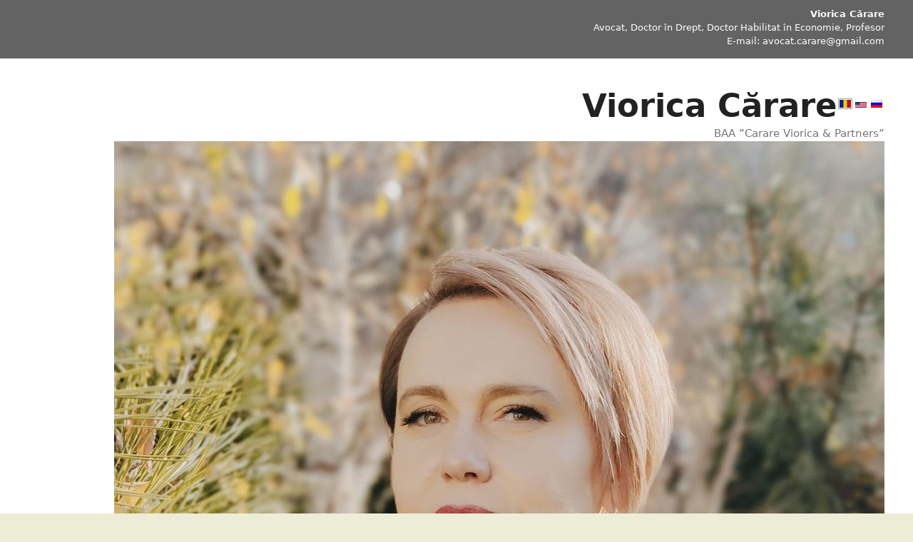

--- FILE ---
content_type: text/html; charset=UTF-8
request_url: https://www.vioricacarare.md/ro_RO/2017/10/
body_size: 12753
content:
<!DOCTYPE html>
<html lang="ro-RO"
	prefix="og: http://ogp.me/ns#">
<head>
	<meta charset="UTF-8">
	<title>octombrie 2017 &#8211; Viorica Cărare</title>
<meta name='robots' content='max-image-preview:large' />
<meta name="viewport" content="width=device-width, initial-scale=1"><link rel="alternate" type="application/rss+xml" title="Viorica Cărare &raquo; Flux" href="https://www.vioricacarare.md/ro_RO/feed/" />
<link rel="alternate" type="application/rss+xml" title="Viorica Cărare &raquo; Flux comentarii" href="https://www.vioricacarare.md/ro_RO/comments/feed/" />
<script>
window._wpemojiSettings = {"baseUrl":"https:\/\/s.w.org\/images\/core\/emoji\/14.0.0\/72x72\/","ext":".png","svgUrl":"https:\/\/s.w.org\/images\/core\/emoji\/14.0.0\/svg\/","svgExt":".svg","source":{"concatemoji":"https:\/\/www.vioricacarare.md\/wp-includes\/js\/wp-emoji-release.min.js?ver=6.2.8"}};
/*! This file is auto-generated */
!function(e,a,t){var n,r,o,i=a.createElement("canvas"),p=i.getContext&&i.getContext("2d");function s(e,t){p.clearRect(0,0,i.width,i.height),p.fillText(e,0,0);e=i.toDataURL();return p.clearRect(0,0,i.width,i.height),p.fillText(t,0,0),e===i.toDataURL()}function c(e){var t=a.createElement("script");t.src=e,t.defer=t.type="text/javascript",a.getElementsByTagName("head")[0].appendChild(t)}for(o=Array("flag","emoji"),t.supports={everything:!0,everythingExceptFlag:!0},r=0;r<o.length;r++)t.supports[o[r]]=function(e){if(p&&p.fillText)switch(p.textBaseline="top",p.font="600 32px Arial",e){case"flag":return s("\ud83c\udff3\ufe0f\u200d\u26a7\ufe0f","\ud83c\udff3\ufe0f\u200b\u26a7\ufe0f")?!1:!s("\ud83c\uddfa\ud83c\uddf3","\ud83c\uddfa\u200b\ud83c\uddf3")&&!s("\ud83c\udff4\udb40\udc67\udb40\udc62\udb40\udc65\udb40\udc6e\udb40\udc67\udb40\udc7f","\ud83c\udff4\u200b\udb40\udc67\u200b\udb40\udc62\u200b\udb40\udc65\u200b\udb40\udc6e\u200b\udb40\udc67\u200b\udb40\udc7f");case"emoji":return!s("\ud83e\udef1\ud83c\udffb\u200d\ud83e\udef2\ud83c\udfff","\ud83e\udef1\ud83c\udffb\u200b\ud83e\udef2\ud83c\udfff")}return!1}(o[r]),t.supports.everything=t.supports.everything&&t.supports[o[r]],"flag"!==o[r]&&(t.supports.everythingExceptFlag=t.supports.everythingExceptFlag&&t.supports[o[r]]);t.supports.everythingExceptFlag=t.supports.everythingExceptFlag&&!t.supports.flag,t.DOMReady=!1,t.readyCallback=function(){t.DOMReady=!0},t.supports.everything||(n=function(){t.readyCallback()},a.addEventListener?(a.addEventListener("DOMContentLoaded",n,!1),e.addEventListener("load",n,!1)):(e.attachEvent("onload",n),a.attachEvent("onreadystatechange",function(){"complete"===a.readyState&&t.readyCallback()})),(e=t.source||{}).concatemoji?c(e.concatemoji):e.wpemoji&&e.twemoji&&(c(e.twemoji),c(e.wpemoji)))}(window,document,window._wpemojiSettings);
</script>
<style>
img.wp-smiley,
img.emoji {
	display: inline !important;
	border: none !important;
	box-shadow: none !important;
	height: 1em !important;
	width: 1em !important;
	margin: 0 0.07em !important;
	vertical-align: -0.1em !important;
	background: none !important;
	padding: 0 !important;
}
</style>
	<link rel='stylesheet' id='wp-block-library-css' href='https://www.vioricacarare.md/wp-includes/css/dist/block-library/style.min.css?ver=6.2.8' media='all' />
<link rel='stylesheet' id='classic-theme-styles-css' href='https://www.vioricacarare.md/wp-includes/css/classic-themes.min.css?ver=6.2.8' media='all' />
<style id='global-styles-inline-css'>
body{--wp--preset--color--black: #000000;--wp--preset--color--cyan-bluish-gray: #abb8c3;--wp--preset--color--white: #ffffff;--wp--preset--color--pale-pink: #f78da7;--wp--preset--color--vivid-red: #cf2e2e;--wp--preset--color--luminous-vivid-orange: #ff6900;--wp--preset--color--luminous-vivid-amber: #fcb900;--wp--preset--color--light-green-cyan: #7bdcb5;--wp--preset--color--vivid-green-cyan: #00d084;--wp--preset--color--pale-cyan-blue: #8ed1fc;--wp--preset--color--vivid-cyan-blue: #0693e3;--wp--preset--color--vivid-purple: #9b51e0;--wp--preset--color--contrast: var(--contrast);--wp--preset--color--contrast-2: var(--contrast-2);--wp--preset--color--contrast-3: var(--contrast-3);--wp--preset--color--base: var(--base);--wp--preset--color--base-2: var(--base-2);--wp--preset--color--base-3: var(--base-3);--wp--preset--color--accent: var(--accent);--wp--preset--gradient--vivid-cyan-blue-to-vivid-purple: linear-gradient(135deg,rgba(6,147,227,1) 0%,rgb(155,81,224) 100%);--wp--preset--gradient--light-green-cyan-to-vivid-green-cyan: linear-gradient(135deg,rgb(122,220,180) 0%,rgb(0,208,130) 100%);--wp--preset--gradient--luminous-vivid-amber-to-luminous-vivid-orange: linear-gradient(135deg,rgba(252,185,0,1) 0%,rgba(255,105,0,1) 100%);--wp--preset--gradient--luminous-vivid-orange-to-vivid-red: linear-gradient(135deg,rgba(255,105,0,1) 0%,rgb(207,46,46) 100%);--wp--preset--gradient--very-light-gray-to-cyan-bluish-gray: linear-gradient(135deg,rgb(238,238,238) 0%,rgb(169,184,195) 100%);--wp--preset--gradient--cool-to-warm-spectrum: linear-gradient(135deg,rgb(74,234,220) 0%,rgb(151,120,209) 20%,rgb(207,42,186) 40%,rgb(238,44,130) 60%,rgb(251,105,98) 80%,rgb(254,248,76) 100%);--wp--preset--gradient--blush-light-purple: linear-gradient(135deg,rgb(255,206,236) 0%,rgb(152,150,240) 100%);--wp--preset--gradient--blush-bordeaux: linear-gradient(135deg,rgb(254,205,165) 0%,rgb(254,45,45) 50%,rgb(107,0,62) 100%);--wp--preset--gradient--luminous-dusk: linear-gradient(135deg,rgb(255,203,112) 0%,rgb(199,81,192) 50%,rgb(65,88,208) 100%);--wp--preset--gradient--pale-ocean: linear-gradient(135deg,rgb(255,245,203) 0%,rgb(182,227,212) 50%,rgb(51,167,181) 100%);--wp--preset--gradient--electric-grass: linear-gradient(135deg,rgb(202,248,128) 0%,rgb(113,206,126) 100%);--wp--preset--gradient--midnight: linear-gradient(135deg,rgb(2,3,129) 0%,rgb(40,116,252) 100%);--wp--preset--duotone--dark-grayscale: url('#wp-duotone-dark-grayscale');--wp--preset--duotone--grayscale: url('#wp-duotone-grayscale');--wp--preset--duotone--purple-yellow: url('#wp-duotone-purple-yellow');--wp--preset--duotone--blue-red: url('#wp-duotone-blue-red');--wp--preset--duotone--midnight: url('#wp-duotone-midnight');--wp--preset--duotone--magenta-yellow: url('#wp-duotone-magenta-yellow');--wp--preset--duotone--purple-green: url('#wp-duotone-purple-green');--wp--preset--duotone--blue-orange: url('#wp-duotone-blue-orange');--wp--preset--font-size--small: 13px;--wp--preset--font-size--medium: 20px;--wp--preset--font-size--large: 36px;--wp--preset--font-size--x-large: 42px;--wp--preset--spacing--20: 0.44rem;--wp--preset--spacing--30: 0.67rem;--wp--preset--spacing--40: 1rem;--wp--preset--spacing--50: 1.5rem;--wp--preset--spacing--60: 2.25rem;--wp--preset--spacing--70: 3.38rem;--wp--preset--spacing--80: 5.06rem;--wp--preset--shadow--natural: 6px 6px 9px rgba(0, 0, 0, 0.2);--wp--preset--shadow--deep: 12px 12px 50px rgba(0, 0, 0, 0.4);--wp--preset--shadow--sharp: 6px 6px 0px rgba(0, 0, 0, 0.2);--wp--preset--shadow--outlined: 6px 6px 0px -3px rgba(255, 255, 255, 1), 6px 6px rgba(0, 0, 0, 1);--wp--preset--shadow--crisp: 6px 6px 0px rgba(0, 0, 0, 1);}:where(.is-layout-flex){gap: 0.5em;}body .is-layout-flow > .alignleft{float: left;margin-inline-start: 0;margin-inline-end: 2em;}body .is-layout-flow > .alignright{float: right;margin-inline-start: 2em;margin-inline-end: 0;}body .is-layout-flow > .aligncenter{margin-left: auto !important;margin-right: auto !important;}body .is-layout-constrained > .alignleft{float: left;margin-inline-start: 0;margin-inline-end: 2em;}body .is-layout-constrained > .alignright{float: right;margin-inline-start: 2em;margin-inline-end: 0;}body .is-layout-constrained > .aligncenter{margin-left: auto !important;margin-right: auto !important;}body .is-layout-constrained > :where(:not(.alignleft):not(.alignright):not(.alignfull)){max-width: var(--wp--style--global--content-size);margin-left: auto !important;margin-right: auto !important;}body .is-layout-constrained > .alignwide{max-width: var(--wp--style--global--wide-size);}body .is-layout-flex{display: flex;}body .is-layout-flex{flex-wrap: wrap;align-items: center;}body .is-layout-flex > *{margin: 0;}:where(.wp-block-columns.is-layout-flex){gap: 2em;}.has-black-color{color: var(--wp--preset--color--black) !important;}.has-cyan-bluish-gray-color{color: var(--wp--preset--color--cyan-bluish-gray) !important;}.has-white-color{color: var(--wp--preset--color--white) !important;}.has-pale-pink-color{color: var(--wp--preset--color--pale-pink) !important;}.has-vivid-red-color{color: var(--wp--preset--color--vivid-red) !important;}.has-luminous-vivid-orange-color{color: var(--wp--preset--color--luminous-vivid-orange) !important;}.has-luminous-vivid-amber-color{color: var(--wp--preset--color--luminous-vivid-amber) !important;}.has-light-green-cyan-color{color: var(--wp--preset--color--light-green-cyan) !important;}.has-vivid-green-cyan-color{color: var(--wp--preset--color--vivid-green-cyan) !important;}.has-pale-cyan-blue-color{color: var(--wp--preset--color--pale-cyan-blue) !important;}.has-vivid-cyan-blue-color{color: var(--wp--preset--color--vivid-cyan-blue) !important;}.has-vivid-purple-color{color: var(--wp--preset--color--vivid-purple) !important;}.has-black-background-color{background-color: var(--wp--preset--color--black) !important;}.has-cyan-bluish-gray-background-color{background-color: var(--wp--preset--color--cyan-bluish-gray) !important;}.has-white-background-color{background-color: var(--wp--preset--color--white) !important;}.has-pale-pink-background-color{background-color: var(--wp--preset--color--pale-pink) !important;}.has-vivid-red-background-color{background-color: var(--wp--preset--color--vivid-red) !important;}.has-luminous-vivid-orange-background-color{background-color: var(--wp--preset--color--luminous-vivid-orange) !important;}.has-luminous-vivid-amber-background-color{background-color: var(--wp--preset--color--luminous-vivid-amber) !important;}.has-light-green-cyan-background-color{background-color: var(--wp--preset--color--light-green-cyan) !important;}.has-vivid-green-cyan-background-color{background-color: var(--wp--preset--color--vivid-green-cyan) !important;}.has-pale-cyan-blue-background-color{background-color: var(--wp--preset--color--pale-cyan-blue) !important;}.has-vivid-cyan-blue-background-color{background-color: var(--wp--preset--color--vivid-cyan-blue) !important;}.has-vivid-purple-background-color{background-color: var(--wp--preset--color--vivid-purple) !important;}.has-black-border-color{border-color: var(--wp--preset--color--black) !important;}.has-cyan-bluish-gray-border-color{border-color: var(--wp--preset--color--cyan-bluish-gray) !important;}.has-white-border-color{border-color: var(--wp--preset--color--white) !important;}.has-pale-pink-border-color{border-color: var(--wp--preset--color--pale-pink) !important;}.has-vivid-red-border-color{border-color: var(--wp--preset--color--vivid-red) !important;}.has-luminous-vivid-orange-border-color{border-color: var(--wp--preset--color--luminous-vivid-orange) !important;}.has-luminous-vivid-amber-border-color{border-color: var(--wp--preset--color--luminous-vivid-amber) !important;}.has-light-green-cyan-border-color{border-color: var(--wp--preset--color--light-green-cyan) !important;}.has-vivid-green-cyan-border-color{border-color: var(--wp--preset--color--vivid-green-cyan) !important;}.has-pale-cyan-blue-border-color{border-color: var(--wp--preset--color--pale-cyan-blue) !important;}.has-vivid-cyan-blue-border-color{border-color: var(--wp--preset--color--vivid-cyan-blue) !important;}.has-vivid-purple-border-color{border-color: var(--wp--preset--color--vivid-purple) !important;}.has-vivid-cyan-blue-to-vivid-purple-gradient-background{background: var(--wp--preset--gradient--vivid-cyan-blue-to-vivid-purple) !important;}.has-light-green-cyan-to-vivid-green-cyan-gradient-background{background: var(--wp--preset--gradient--light-green-cyan-to-vivid-green-cyan) !important;}.has-luminous-vivid-amber-to-luminous-vivid-orange-gradient-background{background: var(--wp--preset--gradient--luminous-vivid-amber-to-luminous-vivid-orange) !important;}.has-luminous-vivid-orange-to-vivid-red-gradient-background{background: var(--wp--preset--gradient--luminous-vivid-orange-to-vivid-red) !important;}.has-very-light-gray-to-cyan-bluish-gray-gradient-background{background: var(--wp--preset--gradient--very-light-gray-to-cyan-bluish-gray) !important;}.has-cool-to-warm-spectrum-gradient-background{background: var(--wp--preset--gradient--cool-to-warm-spectrum) !important;}.has-blush-light-purple-gradient-background{background: var(--wp--preset--gradient--blush-light-purple) !important;}.has-blush-bordeaux-gradient-background{background: var(--wp--preset--gradient--blush-bordeaux) !important;}.has-luminous-dusk-gradient-background{background: var(--wp--preset--gradient--luminous-dusk) !important;}.has-pale-ocean-gradient-background{background: var(--wp--preset--gradient--pale-ocean) !important;}.has-electric-grass-gradient-background{background: var(--wp--preset--gradient--electric-grass) !important;}.has-midnight-gradient-background{background: var(--wp--preset--gradient--midnight) !important;}.has-small-font-size{font-size: var(--wp--preset--font-size--small) !important;}.has-medium-font-size{font-size: var(--wp--preset--font-size--medium) !important;}.has-large-font-size{font-size: var(--wp--preset--font-size--large) !important;}.has-x-large-font-size{font-size: var(--wp--preset--font-size--x-large) !important;}
.wp-block-navigation a:where(:not(.wp-element-button)){color: inherit;}
:where(.wp-block-columns.is-layout-flex){gap: 2em;}
.wp-block-pullquote{font-size: 1.5em;line-height: 1.6;}
</style>
<link rel='stylesheet' id='contact-form-7-css' href='https://www.vioricacarare.md/wp-content/plugins/contact-form-7/includes/css/styles.css?ver=5.7.7' media='all' />
<link rel='stylesheet' id='mltlngg_stylesheet-css' href='https://www.vioricacarare.md/wp-content/plugins/multilanguage/css/style.css?ver=1.4.2' media='all' />
<link rel='stylesheet' id='social_comments-css' href='https://www.vioricacarare.md/wp-content/plugins/social/assets/comments.css?ver=3.0' media='screen' />
<link rel='stylesheet' id='generate-style-grid-css' href='https://www.vioricacarare.md/wp-content/themes/generatepress/assets/css/unsemantic-grid.min.css?ver=3.3.0' media='all' />
<link rel='stylesheet' id='generate-style-css' href='https://www.vioricacarare.md/wp-content/themes/generatepress/assets/css/style.min.css?ver=3.3.0' media='all' />
<style id='generate-style-inline-css'>
body{background-color:#ededd7;color:#000000;}a{color:#1e73be;}a:hover, a:focus, a:active{color:#000000;}body .grid-container{max-width:1200px;}.wp-block-group__inner-container{max-width:1200px;margin-left:auto;margin-right:auto;}.navigation-search{position:absolute;left:-99999px;pointer-events:none;visibility:hidden;z-index:20;width:100%;top:0;transition:opacity 100ms ease-in-out;opacity:0;}.navigation-search.nav-search-active{left:0;right:0;pointer-events:auto;visibility:visible;opacity:1;}.navigation-search input[type="search"]{outline:0;border:0;vertical-align:bottom;line-height:1;opacity:0.9;width:100%;z-index:20;border-radius:0;-webkit-appearance:none;height:60px;}.navigation-search input::-ms-clear{display:none;width:0;height:0;}.navigation-search input::-ms-reveal{display:none;width:0;height:0;}.navigation-search input::-webkit-search-decoration, .navigation-search input::-webkit-search-cancel-button, .navigation-search input::-webkit-search-results-button, .navigation-search input::-webkit-search-results-decoration{display:none;}.main-navigation li.search-item{z-index:21;}li.search-item.active{transition:opacity 100ms ease-in-out;}.nav-left-sidebar .main-navigation li.search-item.active,.nav-right-sidebar .main-navigation li.search-item.active{width:auto;display:inline-block;float:right;}.gen-sidebar-nav .navigation-search{top:auto;bottom:0;}:root{--contrast:#222222;--contrast-2:#575760;--contrast-3:#b2b2be;--base:#f0f0f0;--base-2:#f7f8f9;--base-3:#ffffff;--accent:#1e73be;}:root .has-contrast-color{color:var(--contrast);}:root .has-contrast-background-color{background-color:var(--contrast);}:root .has-contrast-2-color{color:var(--contrast-2);}:root .has-contrast-2-background-color{background-color:var(--contrast-2);}:root .has-contrast-3-color{color:var(--contrast-3);}:root .has-contrast-3-background-color{background-color:var(--contrast-3);}:root .has-base-color{color:var(--base);}:root .has-base-background-color{background-color:var(--base);}:root .has-base-2-color{color:var(--base-2);}:root .has-base-2-background-color{background-color:var(--base-2);}:root .has-base-3-color{color:var(--base-3);}:root .has-base-3-background-color{background-color:var(--base-3);}:root .has-accent-color{color:var(--accent);}:root .has-accent-background-color{background-color:var(--accent);}body, button, input, select, textarea{font-family:-apple-system, system-ui, BlinkMacSystemFont, "Segoe UI", Helvetica, Arial, sans-serif, "Apple Color Emoji", "Segoe UI Emoji", "Segoe UI Symbol";font-size:15px;}body{line-height:1.5;}.entry-content > [class*="wp-block-"]:not(:last-child):not(.wp-block-heading){margin-bottom:1.5em;}.main-title{font-size:45px;}.main-navigation .main-nav ul ul li a{font-size:14px;}.sidebar .widget, .footer-widgets .widget{font-size:17px;}h1{font-weight:300;font-size:40px;}h2{font-weight:300;font-size:30px;}h3{font-size:20px;}h4{font-size:inherit;}h5{font-size:inherit;}@media (max-width:768px){.main-title{font-size:30px;}h1{font-size:30px;}h2{font-size:25px;}}.top-bar{background-color:#636363;color:#ffffff;}.top-bar a{color:#ffffff;}.top-bar a:hover{color:#303030;}.site-header{background-color:#ffffff;color:#3a3a3a;}.site-header a{color:#3a3a3a;}.main-title a,.main-title a:hover{color:#222222;}.site-description{color:#757575;}.main-navigation,.main-navigation ul ul{background-color:#222222;}.main-navigation .main-nav ul li a, .main-navigation .menu-toggle, .main-navigation .menu-bar-items{color:#ffffff;}.main-navigation .main-nav ul li:not([class*="current-menu-"]):hover > a, .main-navigation .main-nav ul li:not([class*="current-menu-"]):focus > a, .main-navigation .main-nav ul li.sfHover:not([class*="current-menu-"]) > a, .main-navigation .menu-bar-item:hover > a, .main-navigation .menu-bar-item.sfHover > a{color:#ffffff;background-color:#3f3f3f;}button.menu-toggle:hover,button.menu-toggle:focus,.main-navigation .mobile-bar-items a,.main-navigation .mobile-bar-items a:hover,.main-navigation .mobile-bar-items a:focus{color:#ffffff;}.main-navigation .main-nav ul li[class*="current-menu-"] > a{color:#ffffff;background-color:#3f3f3f;}.navigation-search input[type="search"],.navigation-search input[type="search"]:active, .navigation-search input[type="search"]:focus, .main-navigation .main-nav ul li.search-item.active > a, .main-navigation .menu-bar-items .search-item.active > a{color:#ffffff;background-color:#3f3f3f;}.main-navigation ul ul{background-color:#3f3f3f;}.main-navigation .main-nav ul ul li a{color:#ffffff;}.main-navigation .main-nav ul ul li:not([class*="current-menu-"]):hover > a,.main-navigation .main-nav ul ul li:not([class*="current-menu-"]):focus > a, .main-navigation .main-nav ul ul li.sfHover:not([class*="current-menu-"]) > a{color:#ffffff;background-color:#4f4f4f;}.main-navigation .main-nav ul ul li[class*="current-menu-"] > a{color:#ffffff;background-color:#4f4f4f;}.separate-containers .inside-article, .separate-containers .comments-area, .separate-containers .page-header, .one-container .container, .separate-containers .paging-navigation, .inside-page-header{background-color:#ffffff;}.entry-meta{color:#595959;}.entry-meta a{color:#595959;}.entry-meta a:hover{color:#1e73be;}.sidebar .widget{background-color:#ffffff;}.sidebar .widget .widget-title{color:#000000;}.footer-widgets{background-color:#ffffff;}.footer-widgets .widget-title{color:#000000;}.site-info{color:#ffffff;background-color:#222222;}.site-info a{color:#ffffff;}.site-info a:hover{color:#606060;}.footer-bar .widget_nav_menu .current-menu-item a{color:#606060;}input[type="text"],input[type="email"],input[type="url"],input[type="password"],input[type="search"],input[type="tel"],input[type="number"],textarea,select{color:#666666;background-color:#fafafa;border-color:#cccccc;}input[type="text"]:focus,input[type="email"]:focus,input[type="url"]:focus,input[type="password"]:focus,input[type="search"]:focus,input[type="tel"]:focus,input[type="number"]:focus,textarea:focus,select:focus{color:#666666;background-color:#ffffff;border-color:#bfbfbf;}button,html input[type="button"],input[type="reset"],input[type="submit"],a.button,a.wp-block-button__link:not(.has-background){color:#ffffff;background-color:#666666;}button:hover,html input[type="button"]:hover,input[type="reset"]:hover,input[type="submit"]:hover,a.button:hover,button:focus,html input[type="button"]:focus,input[type="reset"]:focus,input[type="submit"]:focus,a.button:focus,a.wp-block-button__link:not(.has-background):active,a.wp-block-button__link:not(.has-background):focus,a.wp-block-button__link:not(.has-background):hover{color:#ffffff;background-color:#3f3f3f;}a.generate-back-to-top{background-color:rgba( 0,0,0,0.4 );color:#ffffff;}a.generate-back-to-top:hover,a.generate-back-to-top:focus{background-color:rgba( 0,0,0,0.6 );color:#ffffff;}:root{--gp-search-modal-bg-color:var(--base-3);--gp-search-modal-text-color:var(--contrast);--gp-search-modal-overlay-bg-color:rgba(0,0,0,0.2);}@media (max-width:768px){.main-navigation .menu-bar-item:hover > a, .main-navigation .menu-bar-item.sfHover > a{background:none;color:#ffffff;}}.inside-top-bar{padding:10px;}.inside-header{padding:40px;}.site-main .wp-block-group__inner-container{padding:40px;}.entry-content .alignwide, body:not(.no-sidebar) .entry-content .alignfull{margin-left:-40px;width:calc(100% + 80px);max-width:calc(100% + 80px);}.rtl .menu-item-has-children .dropdown-menu-toggle{padding-left:20px;}.rtl .main-navigation .main-nav ul li.menu-item-has-children > a{padding-right:20px;}.site-info{padding:20px;}@media (max-width:768px){.separate-containers .inside-article, .separate-containers .comments-area, .separate-containers .page-header, .separate-containers .paging-navigation, .one-container .site-content, .inside-page-header{padding:30px;}.site-main .wp-block-group__inner-container{padding:30px;}.site-info{padding-right:10px;padding-left:10px;}.entry-content .alignwide, body:not(.no-sidebar) .entry-content .alignfull{margin-left:-30px;width:calc(100% + 60px);max-width:calc(100% + 60px);}}.one-container .sidebar .widget{padding:0px;}/* End cached CSS */@media (max-width:768px){.main-navigation .menu-toggle,.main-navigation .mobile-bar-items,.sidebar-nav-mobile:not(#sticky-placeholder){display:block;}.main-navigation ul,.gen-sidebar-nav{display:none;}[class*="nav-float-"] .site-header .inside-header > *{float:none;clear:both;}}
</style>
<link rel='stylesheet' id='generate-mobile-style-css' href='https://www.vioricacarare.md/wp-content/themes/generatepress/assets/css/mobile.min.css?ver=3.3.0' media='all' />
<link rel='stylesheet' id='generate-font-icons-css' href='https://www.vioricacarare.md/wp-content/themes/generatepress/assets/css/components/font-icons.min.css?ver=3.3.0' media='all' />
<link rel='stylesheet' id='upw_theme_standard-css' href='https://www.vioricacarare.md/wp-content/plugins/ultimate-posts-widget/css/upw-theme-standard.min.css?ver=6.2.8' media='all' />
<script src='https://www.vioricacarare.md/wp-includes/js/jquery/jquery.min.js?ver=3.6.4' id='jquery-core-js'></script>
<script src='https://www.vioricacarare.md/wp-includes/js/jquery/jquery-migrate.min.js?ver=3.4.0' id='jquery-migrate-js'></script>
<link rel="https://api.w.org/" href="https://www.vioricacarare.md/ro_RO/wp-json/" /><link rel="EditURI" type="application/rsd+xml" title="RSD" href="https://www.vioricacarare.md/xmlrpc.php?rsd" />
<link rel="wlwmanifest" type="application/wlwmanifest+xml" href="https://www.vioricacarare.md/wp-includes/wlwmanifest.xml" />
<meta name="generator" content="WordPress 6.2.8" />

<!-- Dynamic Widgets by QURL - http://www.qurl.nl //-->
</head>

<body class="archive date wp-custom-logo wp-embed-responsive mltlngg-ro_RO right-sidebar nav-below-header separate-containers fluid-header active-footer-widgets-0 nav-search-enabled nav-aligned-left header-aligned-right dropdown-hover" itemtype="https://schema.org/Blog" itemscope>
	<svg xmlns="http://www.w3.org/2000/svg" viewBox="0 0 0 0" width="0" height="0" focusable="false" role="none" style="visibility: hidden; position: absolute; left: -9999px; overflow: hidden;" ><defs><filter id="wp-duotone-dark-grayscale"><feColorMatrix color-interpolation-filters="sRGB" type="matrix" values=" .299 .587 .114 0 0 .299 .587 .114 0 0 .299 .587 .114 0 0 .299 .587 .114 0 0 " /><feComponentTransfer color-interpolation-filters="sRGB" ><feFuncR type="table" tableValues="0 0.49803921568627" /><feFuncG type="table" tableValues="0 0.49803921568627" /><feFuncB type="table" tableValues="0 0.49803921568627" /><feFuncA type="table" tableValues="1 1" /></feComponentTransfer><feComposite in2="SourceGraphic" operator="in" /></filter></defs></svg><svg xmlns="http://www.w3.org/2000/svg" viewBox="0 0 0 0" width="0" height="0" focusable="false" role="none" style="visibility: hidden; position: absolute; left: -9999px; overflow: hidden;" ><defs><filter id="wp-duotone-grayscale"><feColorMatrix color-interpolation-filters="sRGB" type="matrix" values=" .299 .587 .114 0 0 .299 .587 .114 0 0 .299 .587 .114 0 0 .299 .587 .114 0 0 " /><feComponentTransfer color-interpolation-filters="sRGB" ><feFuncR type="table" tableValues="0 1" /><feFuncG type="table" tableValues="0 1" /><feFuncB type="table" tableValues="0 1" /><feFuncA type="table" tableValues="1 1" /></feComponentTransfer><feComposite in2="SourceGraphic" operator="in" /></filter></defs></svg><svg xmlns="http://www.w3.org/2000/svg" viewBox="0 0 0 0" width="0" height="0" focusable="false" role="none" style="visibility: hidden; position: absolute; left: -9999px; overflow: hidden;" ><defs><filter id="wp-duotone-purple-yellow"><feColorMatrix color-interpolation-filters="sRGB" type="matrix" values=" .299 .587 .114 0 0 .299 .587 .114 0 0 .299 .587 .114 0 0 .299 .587 .114 0 0 " /><feComponentTransfer color-interpolation-filters="sRGB" ><feFuncR type="table" tableValues="0.54901960784314 0.98823529411765" /><feFuncG type="table" tableValues="0 1" /><feFuncB type="table" tableValues="0.71764705882353 0.25490196078431" /><feFuncA type="table" tableValues="1 1" /></feComponentTransfer><feComposite in2="SourceGraphic" operator="in" /></filter></defs></svg><svg xmlns="http://www.w3.org/2000/svg" viewBox="0 0 0 0" width="0" height="0" focusable="false" role="none" style="visibility: hidden; position: absolute; left: -9999px; overflow: hidden;" ><defs><filter id="wp-duotone-blue-red"><feColorMatrix color-interpolation-filters="sRGB" type="matrix" values=" .299 .587 .114 0 0 .299 .587 .114 0 0 .299 .587 .114 0 0 .299 .587 .114 0 0 " /><feComponentTransfer color-interpolation-filters="sRGB" ><feFuncR type="table" tableValues="0 1" /><feFuncG type="table" tableValues="0 0.27843137254902" /><feFuncB type="table" tableValues="0.5921568627451 0.27843137254902" /><feFuncA type="table" tableValues="1 1" /></feComponentTransfer><feComposite in2="SourceGraphic" operator="in" /></filter></defs></svg><svg xmlns="http://www.w3.org/2000/svg" viewBox="0 0 0 0" width="0" height="0" focusable="false" role="none" style="visibility: hidden; position: absolute; left: -9999px; overflow: hidden;" ><defs><filter id="wp-duotone-midnight"><feColorMatrix color-interpolation-filters="sRGB" type="matrix" values=" .299 .587 .114 0 0 .299 .587 .114 0 0 .299 .587 .114 0 0 .299 .587 .114 0 0 " /><feComponentTransfer color-interpolation-filters="sRGB" ><feFuncR type="table" tableValues="0 0" /><feFuncG type="table" tableValues="0 0.64705882352941" /><feFuncB type="table" tableValues="0 1" /><feFuncA type="table" tableValues="1 1" /></feComponentTransfer><feComposite in2="SourceGraphic" operator="in" /></filter></defs></svg><svg xmlns="http://www.w3.org/2000/svg" viewBox="0 0 0 0" width="0" height="0" focusable="false" role="none" style="visibility: hidden; position: absolute; left: -9999px; overflow: hidden;" ><defs><filter id="wp-duotone-magenta-yellow"><feColorMatrix color-interpolation-filters="sRGB" type="matrix" values=" .299 .587 .114 0 0 .299 .587 .114 0 0 .299 .587 .114 0 0 .299 .587 .114 0 0 " /><feComponentTransfer color-interpolation-filters="sRGB" ><feFuncR type="table" tableValues="0.78039215686275 1" /><feFuncG type="table" tableValues="0 0.94901960784314" /><feFuncB type="table" tableValues="0.35294117647059 0.47058823529412" /><feFuncA type="table" tableValues="1 1" /></feComponentTransfer><feComposite in2="SourceGraphic" operator="in" /></filter></defs></svg><svg xmlns="http://www.w3.org/2000/svg" viewBox="0 0 0 0" width="0" height="0" focusable="false" role="none" style="visibility: hidden; position: absolute; left: -9999px; overflow: hidden;" ><defs><filter id="wp-duotone-purple-green"><feColorMatrix color-interpolation-filters="sRGB" type="matrix" values=" .299 .587 .114 0 0 .299 .587 .114 0 0 .299 .587 .114 0 0 .299 .587 .114 0 0 " /><feComponentTransfer color-interpolation-filters="sRGB" ><feFuncR type="table" tableValues="0.65098039215686 0.40392156862745" /><feFuncG type="table" tableValues="0 1" /><feFuncB type="table" tableValues="0.44705882352941 0.4" /><feFuncA type="table" tableValues="1 1" /></feComponentTransfer><feComposite in2="SourceGraphic" operator="in" /></filter></defs></svg><svg xmlns="http://www.w3.org/2000/svg" viewBox="0 0 0 0" width="0" height="0" focusable="false" role="none" style="visibility: hidden; position: absolute; left: -9999px; overflow: hidden;" ><defs><filter id="wp-duotone-blue-orange"><feColorMatrix color-interpolation-filters="sRGB" type="matrix" values=" .299 .587 .114 0 0 .299 .587 .114 0 0 .299 .587 .114 0 0 .299 .587 .114 0 0 " /><feComponentTransfer color-interpolation-filters="sRGB" ><feFuncR type="table" tableValues="0.098039215686275 1" /><feFuncG type="table" tableValues="0 0.66274509803922" /><feFuncB type="table" tableValues="0.84705882352941 0.41960784313725" /><feFuncA type="table" tableValues="1 1" /></feComponentTransfer><feComposite in2="SourceGraphic" operator="in" /></filter></defs></svg><a class="screen-reader-text skip-link" href="#content" title="Sari la conținut">Sari la conținut</a>		<div class="top-bar top-bar-align-right">
			<div class="inside-top-bar grid-container grid-parent">
				<aside id="block-3" class="widget inner-padding widget_block">
<ul>
<li><strong>Viorica Cărare</strong><br>Avocat, Doctor în Drept, Doctor Habilitat în Economie, Profesor<br>E-mail: avocat.carare@gmail.com</li>
</ul>
</aside>			</div>
		</div>
				<header class="site-header" id="masthead" aria-label="Site"  itemtype="https://schema.org/WPHeader" itemscope>
			<div class="inside-header grid-container grid-parent">
							<div class="header-widget">
				<aside id="multi_language_widget-9" class="widget inner-padding widget_multi_language_widget"><h2 class="widget-title"> </h2><form class="mltlngg_switcher" name="mltlngg_change_language" method="post" action=""><button class="mltlngg-lang-button-icons" name="mltlngg_change_display_lang" value="ro_RO" title="Română">
							<img class="mltlngg-current-lang" src="https://www.vioricacarare.md/wp-content/plugins/multilanguage/images/flags/ro_RO.png" alt="Română">
						</button><button class="mltlngg-lang-button-icons" name="mltlngg_change_display_lang" value="en_US" title="English">
							<img class="mltlngg-lang" src="https://www.vioricacarare.md/wp-content/plugins/multilanguage/images/flags/en_US.png" alt="English">
						</button><button class="mltlngg-lang-button-icons" name="mltlngg_change_display_lang" value="ru_RU" title="Русский">
							<img class="mltlngg-lang" src="https://www.vioricacarare.md/wp-content/plugins/multilanguage/images/flags/ru_RU.png" alt="Русский">
						</button></form></aside>			</div>
			<div class="site-branding">
						<p class="main-title" itemprop="headline">
					<a href="https://www.vioricacarare.md/ro_RO/" rel="home">
						Viorica Cărare
					</a>
				</p>
						<p class="site-description" itemprop="description">
					BAA ”Carare Viorica & Partners”
				</p>
					</div><div class="site-logo">
					<a href="https://www.vioricacarare.md/ro_RO/" rel="home">
						<img  class="header-image is-logo-image" alt="Viorica Cărare" src="https://www.vioricacarare.md/wp-content/uploads/2021/11/viber_image_2021-11-26_12-05-19-055.jpg" />
					</a>
				</div>			</div>
		</header>
				<nav class="main-navigation sub-menu-right" id="site-navigation" aria-label="Principal"  itemtype="https://schema.org/SiteNavigationElement" itemscope>
			<div class="inside-navigation grid-container grid-parent">
				<form method="get" class="search-form navigation-search" action="https://www.vioricacarare.md/ro_RO/">
					<input type="search" class="search-field" value="" name="s" title="Căutare" />
				</form>		<div class="mobile-bar-items">
						<span class="search-item">
				<a aria-label="Deschide bara de căutare" href="#">
									</a>
			</span>
		</div>
						<button class="menu-toggle" aria-controls="primary-menu" aria-expanded="false">
					<span class="mobile-menu">Meniu</span>				</button>
				<div id="primary-menu" class="main-nav"><ul id="menu-main-menu" class=" menu sf-menu"><li id="menu-item-236" class="menu-item menu-item-type-taxonomy menu-item-object-category menu-item-236"><a href="https://www.vioricacarare.md/ro_RO/category/home-articles/">Acasă</a></li>
<li id="menu-item-80" class="menu-item menu-item-type-post_type menu-item-object-page menu-item-80"><a href="https://www.vioricacarare.md/ro_RO/sample-page/">Despre</a></li>
<li id="menu-item-382" class="menu-item menu-item-type-taxonomy menu-item-object-category menu-item-382"><a href="https://www.vioricacarare.md/ro_RO/category/apropos-articles/">Apropo</a></li>
<li id="menu-item-87" class="menu-item menu-item-type-taxonomy menu-item-object-category menu-item-has-children menu-item-87"><a href="https://www.vioricacarare.md/ro_RO/category/media/">Media<span role="presentation" class="dropdown-menu-toggle"></span></a>
<ul class="sub-menu">
	<li id="menu-item-108" class="menu-item menu-item-type-taxonomy menu-item-object-category menu-item-108"><a href="https://www.vioricacarare.md/ro_RO/category/media/publicatii/">Publicații</a></li>
	<li id="menu-item-107" class="menu-item menu-item-type-taxonomy menu-item-object-category menu-item-107"><a href="https://www.vioricacarare.md/ro_RO/category/media/aparitii-media/">Apariții media</a></li>
</ul>
</li>
<li id="menu-item-83" class="menu-item menu-item-type-post_type menu-item-object-page menu-item-83"><a href="https://www.vioricacarare.md/ro_RO/contacte/">Contacte</a></li>
<li class="search-item menu-item-align-right"><a aria-label="Deschide bara de căutare" href="#"></a></li></ul></div>			</div>
		</nav>
		
	<div class="site grid-container container hfeed grid-parent" id="page">
				<div class="site-content" id="content">
			
	<div class="content-area grid-parent mobile-grid-100 grid-75 tablet-grid-75" id="primary">
		<main class="site-main" id="main">
					<header class="page-header" aria-label="Pagină">
			
			<h1 class="page-title">
				Lună: <span>octombrie 2017</span>			</h1>

					</header>
		<article id="post-600" class="post-600 post type-post status-publish format-standard has-post-thumbnail hentry category-home-articles tag-concurenta tag-mediul-de-afaceri" itemtype="https://schema.org/CreativeWork" itemscope>
	<div class="inside-article">
					<header class="entry-header" aria-label="Conținut">
				<h2 class="entry-title" itemprop="headline"><a href="https://www.vioricacarare.md/ro_RO/business-ului-ii-pasa-de-mediul-concurential/" rel="bookmark">Business-ului îi pasă de mediul concurențial</a></h2>		<div class="entry-meta">
			<span class="posted-on"><time class="entry-date published" datetime="2017-10-04T07:43:38+00:00" itemprop="datePublished">octombrie 4, 2017</time></span> <span class="byline">de <span class="author vcard" itemprop="author" itemtype="https://schema.org/Person" itemscope><a class="url fn n" href="https://www.vioricacarare.md/ro_RO/author/editor/" title="Vezi toate articolele lui editor" rel="author" itemprop="url"><span class="author-name" itemprop="name">editor</span></a></span></span> 		</div>
					</header>
			<div class="post-image">
						
						<a href="https://www.vioricacarare.md/ro_RO/business-ului-ii-pasa-de-mediul-concurential/">
							<img width="380" height="253" src="https://www.vioricacarare.md/wp-content/uploads/2017/10/img-1.jpg" class="attachment-full size-full wp-post-image" alt="" decoding="async" itemprop="image" srcset="https://www.vioricacarare.md/wp-content/uploads/2017/10/img-1.jpg 380w, https://www.vioricacarare.md/wp-content/uploads/2017/10/img-1-300x200.jpg 300w" sizes="(max-width: 380px) 100vw, 380px" />
						</a>
					</div>
			<div class="entry-summary" itemprop="text">
				<p>Am participat la lansarea celei de-a V-ea ediții a &#8222;Cărții Albe 2017&#8221;. În cadrul evenimentului am vorbit despre problemele identificate și recomandările publicate în ediția respectivă, dat fiind faptul că unul din cele 7 capitole ale publicației este&#8230;</p>
			</div>

				<footer class="entry-meta" aria-label="Metadate intrare">
			<span class="cat-links"><span class="screen-reader-text">Categorii </span><a href="https://www.vioricacarare.md/ro_RO/category/home-articles/" rel="category tag">Acasă</a></span> <span class="tags-links"><span class="screen-reader-text">Etichete </span><a href="https://www.vioricacarare.md/ro_RO/tag/concurenta/" rel="tag">concurenta</a>, <a href="https://www.vioricacarare.md/ro_RO/tag/mediul-de-afaceri/" rel="tag">mediul de afaceri</a></span> <span class="comments-link"><a href="https://www.vioricacarare.md/ro_RO/business-ului-ii-pasa-de-mediul-concurential/#respond">Lasă un comentariu</a></span> 		</footer>
			</div>
</article>
<article id="post-596" class="post-596 post type-post status-publish format-standard has-post-thumbnail hentry category-home-articles tag-concurenta tag-consiliul-concurentei-al-republicii-moldova tag-dosare-in-concurenta" itemtype="https://schema.org/CreativeWork" itemscope>
	<div class="inside-article">
					<header class="entry-header" aria-label="Conținut">
				<h2 class="entry-title" itemprop="headline"><a href="https://www.vioricacarare.md/ro_RO/la-discutii-cu-judecatorii/" rel="bookmark">La discuții cu judecătorii</a></h2>		<div class="entry-meta">
			<span class="posted-on"><time class="entry-date published" datetime="2017-10-04T07:19:27+00:00" itemprop="datePublished">octombrie 4, 2017</time></span> <span class="byline">de <span class="author vcard" itemprop="author" itemtype="https://schema.org/Person" itemscope><a class="url fn n" href="https://www.vioricacarare.md/ro_RO/author/editor/" title="Vezi toate articolele lui editor" rel="author" itemprop="url"><span class="author-name" itemprop="name">editor</span></a></span></span> 		</div>
					</header>
			<div class="post-image">
						
						<a href="https://www.vioricacarare.md/ro_RO/la-discutii-cu-judecatorii/">
							<img width="750" height="500" src="https://www.vioricacarare.md/wp-content/uploads/2017/10/img.jpg" class="attachment-full size-full wp-post-image" alt="" decoding="async" loading="lazy" itemprop="image" srcset="https://www.vioricacarare.md/wp-content/uploads/2017/10/img.jpg 750w, https://www.vioricacarare.md/wp-content/uploads/2017/10/img-300x200.jpg 300w" sizes="(max-width: 750px) 100vw, 750px" />
						</a>
					</div>
			<div class="entry-summary" itemprop="text">
				<p>Am participat la un atelier de lucru cu judecătorii Curții Supreme de Justiție din Republica Moldova și Judecătorii de la Înalta Curte de Casație și Justiție din România, dedicat aplicării legislației concurențiale și ajutorului de stat în Republica &#8230;</p>
			</div>

				<footer class="entry-meta" aria-label="Metadate intrare">
			<span class="cat-links"><span class="screen-reader-text">Categorii </span><a href="https://www.vioricacarare.md/ro_RO/category/home-articles/" rel="category tag">Acasă</a></span> <span class="tags-links"><span class="screen-reader-text">Etichete </span><a href="https://www.vioricacarare.md/ro_RO/tag/concurenta/" rel="tag">concurenta</a>, <a href="https://www.vioricacarare.md/ro_RO/tag/consiliul-concurentei-al-republicii-moldova/" rel="tag">Consiliul Concurentei al Republicii Moldova</a>, <a href="https://www.vioricacarare.md/ro_RO/tag/dosare-in-concurenta/" rel="tag">dosare in concurenta</a></span> <span class="comments-link"><a href="https://www.vioricacarare.md/ro_RO/la-discutii-cu-judecatorii/#respond">Lasă un comentariu</a></span> 		</footer>
			</div>
</article>
		</main>
	</div>

	<div class="widget-area sidebar is-right-sidebar grid-25 tablet-grid-25 grid-parent" id="right-sidebar">
	<div class="inside-right-sidebar">
		<aside id="sticky-posts-3" class="test widget inner-padding widget_ultimate_posts">
  <div class="upw-before">
    <h4 class="widget-title">Noutăți</h4>
  </div>

<div class="upw-posts hfeed">

  
      
        
        <article class="post-822 post type-post status-publish format-standard hentry category-competition-cafe category-noutati-articole">

          <header>

            
                          <h4 class="entry-title">
                <a href="https://www.vioricacarare.md/ro_RO/competition-cafe-intrebariraspunsuri-question-11/" rel="bookmark">
                  Competition CAFE Intrebari/Raspunsuri Question 11                </a>
              </h4>
            
            
          </header>

                      <div class="entry-content">
              <div class="kvgmc6g5 cxmmr5t8 oygrvhab hcukyx3x c1et5uql ii04i59q">
<div dir="auto"><a href="http://www.vioricacarare.md/wp-content/uploads/2022/01/viber_image_2022-01-14_12-57-40-574.jpg"><img decoding="async" loading="lazy" class="alignleft size-medium wp-image-745" src="http://www.vioricacarare.md/wp-content/uploads/2022/01/viber_image_2022-01-14_12-57-40-574-300x188.jpg" alt="viber_image_2022-01-14_12-57-40-574" width="300" height="188" srcset="https://www.vioricacarare.md/wp-content/uploads/2022/01/viber_image_2022-01-14_12-57-40-574-300x188.jpg 300w, https://www.vioricacarare.md/wp-content/uploads/2022/01/viber_image_2022-01-14_12-57-40-574-1024x640.jpg 1024w, https://www.vioricacarare.md/wp-content/uploads/2022/01/viber_image_2022-01-14_12-57-40-574.jpg 1600w" sizes="(max-width: 300px) 100vw, 300px" /></a>Question N 11:</div>
<div dir="auto"><span class="pq6dq46d tbxw36s4 knj5qynh kvgmc6g5 ditlmg2l oygrvhab nvdbi5me sf5mxxl7 gl3lb2sf hhz5lgdu"><img decoding="async" loading="lazy" src="https://static.xx.fbcdn.net/images/emoji.php/v9/tec/1/16/2049.png" alt="⁉️" width="16" height="16" /></span>Cum poți aplica la politica de clemență?!</div>
<div dir="auto"><span class="pq6dq46d tbxw36s4 knj5qynh kvgmc6g5 ditlmg2l oygrvhab nvdbi5me sf5mxxl7 gl3lb2sf hhz5lgdu"><img decoding="async" loading="lazy" src="https://static.xx.fbcdn.net/images/emoji.php/v9/tec/1/16/2049.png" alt="⁉️" width="16" height="16" /></span>Orice întreprindere poate solicita imunitate la amendă?!</div>
</div>
<div class="cxmmr5t8 oygrvhab hcukyx3x c1et5uql o9v6fnle ii04i59q">
<div dir="auto">Answer :</div>
<div dir="auto"><span class="pq6dq46d tbxw36s4 knj5qynh kvgmc6g5 ditlmg2l oygrvhab nvdbi5me sf5mxxl7 gl3lb2sf hhz5lgdu"><img decoding="async" loading="lazy" src="https://static.xx.fbcdn.net/images/emoji.php/v9/t4b/1/16/1f4dc.png" alt="" width="16" height="16" /></span><span class="pq6dq46d tbxw36s4 knj5qynh kvgmc6g5 ditlmg2l oygrvhab nvdbi5me sf5mxxl7 gl3lb2sf hhz5lgdu"><img decoding="async" loading="lazy" src="https://static.xx.fbcdn.net/images/emoji.php/v9/t4b/1/16/1f4dc.png" alt="" width="16" height="16" /></span><span class="pq6dq46d tbxw36s4 knj5qynh kvgmc6g5 ditlmg2l oygrvhab nvdbi5me sf5mxxl7 gl3lb2sf hhz5lgdu"><img decoding="async" loading="lazy" src="https://static.xx.fbcdn.net/images/emoji.php/v9/t4b/1/16/1f4dc.png" alt="" width="16" height="16" /></span> Orice întreprindere poate solicita Consiliului Concurenței imunitate la amendă, dacă îndeplinește urmatoarele condiții:</div>
</div>
<div class="cxmmr5t8 oygrvhab hcukyx3x c1et5uql o9v6fnle ii04i59q">
<div dir="auto"><span class="pq6dq46d tbxw36s4 knj5qynh kvgmc6g5 ditlmg2l oygrvhab nvdbi5me sf5mxxl7 gl3lb2sf hhz5lgdu"><img decoding="async" loading="lazy" src="https://static.xx.fbcdn.net/images/emoji.php/v9/t4b/1/16/1f4dc.png" alt="" width="16" height="16" /></span> coopereaza cu autoritatea prin furnizarea informațiilor și contribuirea la stabilirea faptelor;</div>
<div dir="auto"><span class="pq6dq46d tbxw36s4 knj5qynh kvgmc6g5 ditlmg2l oygrvhab nvdbi5me sf5mxxl7 gl3lb2sf hhz5lgdu"><img decoding="async" loading="lazy" src="https://static.xx.fbcdn.net/images/emoji.php/v9/t4b/1/16/1f4dc.png" alt="" width="16" height="16" /></span> Încetează implicarea în presupusul acord;</div>
<div dir="auto"><span class="pq6dq46d tbxw36s4 knj5qynh kvgmc6g5 ditlmg2l oygrvhab nvdbi5me sf5mxxl7 gl3lb2sf hhz5lgdu"><img decoding="async" loading="lazy" src="https://static.xx.fbcdn.net/images/emoji.php/v9/t4b/1/16/1f4dc.png" alt="" width="16" height="16" /></span> nu dezvăluie existența cererii de clemență.</div>
</div>
<div class="cxmmr5t8 oygrvhab hcukyx3x c1et5uql o9v6fnle ii04i59q">
<div dir="auto"><span class="pq6dq46d tbxw36s4 knj5qynh kvgmc6g5 ditlmg2l oygrvhab nvdbi5me sf5mxxl7 gl3lb2sf hhz5lgdu"><img decoding="async" loading="lazy" src="https://static.xx.fbcdn.net/images/emoji.php/v9/t4b/1/16/1f4dc.png" alt="" width="16" height="16" /></span><span class="pq6dq46d tbxw36s4 knj5qynh kvgmc6g5 ditlmg2l oygrvhab nvdbi5me sf5mxxl7 gl3lb2sf hhz5lgdu"><img decoding="async" loading="lazy" src="https://static.xx.fbcdn.net/images/emoji.php/v9/t4b/1/16/1f4dc.png" alt="" width="16" height="16" /></span><span class="pq6dq46d tbxw36s4 knj5qynh kvgmc6g5 ditlmg2l oygrvhab nvdbi5me sf5mxxl7 gl3lb2sf hhz5lgdu"><img decoding="async" loading="lazy" src="https://static.xx.fbcdn.net/images/emoji.php/v9/t4b/1/16/1f4dc.png" alt="" width="16" height="16" /></span> Competition CAFE este o platformă destinată creșterii nivelului culturii concurențiale din Republica Moldova. Primim multe întrebări în privat și am decis prin intermediul acestei platforme să oferim răspunsuri calificate.</div>
</div>
<div class="cxmmr5t8 oygrvhab hcukyx3x c1et5uql o9v6fnle ii04i59q">
<div dir="auto"><a class="oajrlxb2 g5ia77u1 qu0x051f esr5mh6w e9989ue4 r7d6kgcz rq0escxv nhd2j8a9 nc684nl6 p7hjln8o kvgmc6g5 cxmmr5t8 oygrvhab hcukyx3x jb3vyjys rz4wbd8a qt6c0cv9 a8nywdso i1ao9s8h esuyzwwr f1sip0of lzcic4wl gpro0wi8 q66pz984 b1v8xokw" tabindex="0" href="https://www.facebook.com/hashtag/qa?__eep__=6&amp;__cft__[0]=AZUYlwLR4SNULwBnsr1REZaGdQSEwmgl7I3rVgVu4Mjm0OQEiAMCBVeIxVA__0mgbh4EIRrJgWLR3mYHr9q12AJSG192QhPkhFaTQnoHiqDzebCP4simZdFYmb2NM9aekL4hbP2k-2VAA8yLMD6mqTbbu1-6oPwi6PpgM346o53hvSxV0YOi6RX5SbBO1Rx_gCo&amp;__tn__=*NK-R">#QA</a></div>
<div dir="auto"><a class="oajrlxb2 g5ia77u1 qu0x051f esr5mh6w e9989ue4 r7d6kgcz rq0escxv nhd2j8a9 nc684nl6 p7hjln8o kvgmc6g5 cxmmr5t8 oygrvhab hcukyx3x jb3vyjys rz4wbd8a qt6c0cv9 a8nywdso i1ao9s8h esuyzwwr f1sip0of lzcic4wl gpro0wi8 q66pz984 b1v8xokw" tabindex="0" href="https://www.facebook.com/hashtag/competitioncafe?__eep__=6&amp;__cft__[0]=AZUYlwLR4SNULwBnsr1REZaGdQSEwmgl7I3rVgVu4Mjm0OQEiAMCBVeIxVA__0mgbh4EIRrJgWLR3mYHr9q12AJSG192QhPkhFaTQnoHiqDzebCP4simZdFYmb2NM9aekL4hbP2k-2VAA8yLMD6mqTbbu1-6oPwi6PpgM346o53hvSxV0YOi6RX5SbBO1Rx_gCo&amp;__tn__=*NK-R">#CompetitionCafe</a></div>
<div dir="auto"><a class="oajrlxb2 g5ia77u1 qu0x051f esr5mh6w e9989ue4 r7d6kgcz rq0escxv nhd2j8a9 nc684nl6 p7hjln8o kvgmc6g5 cxmmr5t8 oygrvhab hcukyx3x jb3vyjys rz4wbd8a qt6c0cv9 a8nywdso i1ao9s8h esuyzwwr f1sip0of lzcic4wl gpro0wi8 q66pz984 b1v8xokw" tabindex="0" href="https://www.facebook.com/hashtag/intrebareraspuns?__eep__=6&amp;__cft__[0]=AZUYlwLR4SNULwBnsr1REZaGdQSEwmgl7I3rVgVu4Mjm0OQEiAMCBVeIxVA__0mgbh4EIRrJgWLR3mYHr9q12AJSG192QhPkhFaTQnoHiqDzebCP4simZdFYmb2NM9aekL4hbP2k-2VAA8yLMD6mqTbbu1-6oPwi6PpgM346o53hvSxV0YOi6RX5SbBO1Rx_gCo&amp;__tn__=*NK-R">#intrebareraspuns</a></div>
<div dir="auto"><a class="oajrlxb2 g5ia77u1 qu0x051f esr5mh6w e9989ue4 r7d6kgcz rq0escxv nhd2j8a9 nc684nl6 p7hjln8o kvgmc6g5 cxmmr5t8 oygrvhab hcukyx3x jb3vyjys rz4wbd8a qt6c0cv9 a8nywdso i1ao9s8h esuyzwwr f1sip0of lzcic4wl gpro0wi8 q66pz984 b1v8xokw" tabindex="0" href="https://www.facebook.com/hashtag/qacompetitioncafe?__eep__=6&amp;__cft__[0]=AZUYlwLR4SNULwBnsr1REZaGdQSEwmgl7I3rVgVu4Mjm0OQEiAMCBVeIxVA__0mgbh4EIRrJgWLR3mYHr9q12AJSG192QhPkhFaTQnoHiqDzebCP4simZdFYmb2NM9aekL4hbP2k-2VAA8yLMD6mqTbbu1-6oPwi6PpgM346o53hvSxV0YOi6RX5SbBO1Rx_gCo&amp;__tn__=*NK-R">#QAcompetitionCafe</a></div>
<div dir="auto"><a class="oajrlxb2 g5ia77u1 qu0x051f esr5mh6w e9989ue4 r7d6kgcz rq0escxv nhd2j8a9 nc684nl6 p7hjln8o kvgmc6g5 cxmmr5t8 oygrvhab hcukyx3x jb3vyjys rz4wbd8a qt6c0cv9 a8nywdso i1ao9s8h esuyzwwr f1sip0of lzcic4wl gpro0wi8 q66pz984 b1v8xokw" tabindex="0" href="https://www.facebook.com/hashtag/intrebarea11?__eep__=6&amp;__cft__[0]=AZUYlwLR4SNULwBnsr1REZaGdQSEwmgl7I3rVgVu4Mjm0OQEiAMCBVeIxVA__0mgbh4EIRrJgWLR3mYHr9q12AJSG192QhPkhFaTQnoHiqDzebCP4simZdFYmb2NM9aekL4hbP2k-2VAA8yLMD6mqTbbu1-6oPwi6PpgM346o53hvSxV0YOi6RX5SbBO1Rx_gCo&amp;__tn__=*NK-R">#intrebarea11</a></div>
</div>
            </div>
          
          <footer>

            
            
            
          </footer>

        </article>

      
  
</div>

  <div class="upw-after">
    <p><a href="?cat=33"><button class='MarginLeft75Per'> >> </button></a></p>
  </div>
</aside><aside id="tag_cloud-3" class="widget inner-padding widget_tag_cloud"><h2 class="widget-title">Etichete</h2><div class="tagcloud"><a href="https://www.vioricacarare.md/ro_RO/tag/10-ani-de-activitate/" class="tag-cloud-link tag-link-115 tag-link-position-1" style="font-size: 8pt;" aria-label="10 ani de activitate (1 element)">10 ani de activitate</a>
<a href="https://www.vioricacarare.md/ro_RO/tag/abuz-de-pozitie-dominanta/" class="tag-cloud-link tag-link-69 tag-link-position-2" style="font-size: 10.191304347826pt;" aria-label="Abuz de pozitie dominanta (2 elemente)">Abuz de pozitie dominanta</a>
<a href="https://www.vioricacarare.md/ro_RO/tag/acord/" class="tag-cloud-link tag-link-68 tag-link-position-3" style="font-size: 8pt;" aria-label="Acord (1 element)">Acord</a>
<a href="https://www.vioricacarare.md/ro_RO/tag/agentii-economici/" class="tag-cloud-link tag-link-97 tag-link-position-4" style="font-size: 8pt;" aria-label="agentii economici (1 element)">agentii economici</a>
<a href="https://www.vioricacarare.md/ro_RO/tag/ajutor-de-stat/" class="tag-cloud-link tag-link-55 tag-link-position-5" style="font-size: 15.913043478261pt;" aria-label="ajutor de stat (8 elemente)">ajutor de stat</a>
<a href="https://www.vioricacarare.md/ro_RO/tag/ajutorul-de-stat/" class="tag-cloud-link tag-link-106 tag-link-position-6" style="font-size: 8pt;" aria-label="ajutorul de stat (1 element)">ajutorul de stat</a>
<a href="https://www.vioricacarare.md/ro_RO/tag/amenda/" class="tag-cloud-link tag-link-96 tag-link-position-7" style="font-size: 8pt;" aria-label="amenda (1 element)">amenda</a>
<a href="https://www.vioricacarare.md/ro_RO/tag/a-studia-concurenta/" class="tag-cloud-link tag-link-105 tag-link-position-8" style="font-size: 8pt;" aria-label="a studia concurenta (1 element)">a studia concurenta</a>
<a href="https://www.vioricacarare.md/ro_RO/tag/banca-mondiala/" class="tag-cloud-link tag-link-65 tag-link-position-9" style="font-size: 10.191304347826pt;" aria-label="Banca Mondiala (2 elemente)">Banca Mondiala</a>
<a href="https://www.vioricacarare.md/ro_RO/tag/c/" class="tag-cloud-link tag-link-100 tag-link-position-10" style="font-size: 8pt;" aria-label="C (1 element)">C</a>
<a href="https://www.vioricacarare.md/ro_RO/tag/concurenta/" class="tag-cloud-link tag-link-52 tag-link-position-11" style="font-size: 19.930434782609pt;" aria-label="concurenta (18 elemente)">concurenta</a>
<a href="https://www.vioricacarare.md/ro_RO/tag/concurenta-loiala/" class="tag-cloud-link tag-link-114 tag-link-position-12" style="font-size: 8pt;" aria-label="concurenta loiala (1 element)">concurenta loiala</a>
<a href="https://www.vioricacarare.md/ro_RO/tag/concurenta-si-ue/" class="tag-cloud-link tag-link-90 tag-link-position-13" style="font-size: 10.191304347826pt;" aria-label="Concurența și UE (2 elemente)">Concurența și UE</a>
<a href="https://www.vioricacarare.md/ro_RO/tag/consiliul-concurentei-al-republicii-moldova/" class="tag-cloud-link tag-link-59 tag-link-position-14" style="font-size: 22pt;" aria-label="Consiliul Concurentei al Republicii Moldova (27 de elemente)">Consiliul Concurentei al Republicii Moldova</a>
<a href="https://www.vioricacarare.md/ro_RO/tag/consiliul-concurentei-republica-moldova/" class="tag-cloud-link tag-link-80 tag-link-position-15" style="font-size: 8pt;" aria-label="Consiliul Concurentei Republica Moldova (1 element)">Consiliul Concurentei Republica Moldova</a>
<a href="https://www.vioricacarare.md/ro_RO/tag/consiliul-concurentei-rm/" class="tag-cloud-link tag-link-79 tag-link-position-16" style="font-size: 8pt;" aria-label="Consiliul Concurentei RM (1 element)">Consiliul Concurentei RM</a>
<a href="https://www.vioricacarare.md/ro_RO/tag/consiliul-concurentii-10-ani/" class="tag-cloud-link tag-link-98 tag-link-position-17" style="font-size: 8pt;" aria-label="Consiliul Concurentii 10 ani (1 element)">Consiliul Concurentii 10 ani</a>
<a href="https://www.vioricacarare.md/ro_RO/tag/consiliul-concurentei/" class="tag-cloud-link tag-link-54 tag-link-position-18" style="font-size: 14.695652173913pt;" aria-label="Consiliul Concurenței (6 elemente)">Consiliul Concurenței</a>
<a href="https://www.vioricacarare.md/ro_RO/tag/despre-concurenta/" class="tag-cloud-link tag-link-116 tag-link-position-19" style="font-size: 8pt;" aria-label="despre concurenta (1 element)">despre concurenta</a>
<a href="https://www.vioricacarare.md/ro_RO/tag/dosare-in-concurenta/" class="tag-cloud-link tag-link-103 tag-link-position-20" style="font-size: 8pt;" aria-label="dosare in concurenta (1 element)">dosare in concurenta</a>
<a href="https://www.vioricacarare.md/ro_RO/tag/fia/" class="tag-cloud-link tag-link-112 tag-link-position-21" style="font-size: 8pt;" aria-label="FIA (1 element)">FIA</a>
<a href="https://www.vioricacarare.md/ro_RO/tag/holyluck-casino/" class="tag-cloud-link tag-link-155 tag-link-position-22" style="font-size: 8pt;" aria-label="Holyluck casino (1 element)">Holyluck casino</a>
<a href="https://www.vioricacarare.md/ro_RO/tag/legea-ajutorului-de-stat/" class="tag-cloud-link tag-link-58 tag-link-position-23" style="font-size: 10.191304347826pt;" aria-label="Legea Ajutorului de Stat (2 elemente)">Legea Ajutorului de Stat</a>
<a href="https://www.vioricacarare.md/ro_RO/tag/legea-concurentei/" class="tag-cloud-link tag-link-61 tag-link-position-24" style="font-size: 13.84347826087pt;" aria-label="Legea Concurentei (5 elemente)">Legea Concurentei</a>
<a href="https://www.vioricacarare.md/ro_RO/tag/mediul-concurential/" class="tag-cloud-link tag-link-113 tag-link-position-25" style="font-size: 8pt;" aria-label="mediul concurential (1 element)">mediul concurential</a>
<a href="https://www.vioricacarare.md/ro_RO/tag/mediul-de-afaceri/" class="tag-cloud-link tag-link-104 tag-link-position-26" style="font-size: 8pt;" aria-label="mediul de afaceri (1 element)">mediul de afaceri</a>
<a href="https://www.vioricacarare.md/ro_RO/tag/pib/" class="tag-cloud-link tag-link-109 tag-link-position-27" style="font-size: 8pt;" aria-label="PIB (1 element)">PIB</a>
<a href="https://www.vioricacarare.md/ro_RO/tag/presedinte-consiliul-concurentei/" class="tag-cloud-link tag-link-73 tag-link-position-28" style="font-size: 11.652173913043pt;" aria-label="Presedinte Consiliul Concurentei (3 elemente)">Presedinte Consiliul Concurentei</a>
<a href="https://www.vioricacarare.md/ro_RO/tag/presedinte-viorica-carare/" class="tag-cloud-link tag-link-70 tag-link-position-29" style="font-size: 8pt;" aria-label="Presedinte Viorica Carare (1 element)">Presedinte Viorica Carare</a>
<a href="https://www.vioricacarare.md/ro_RO/tag/publicatii-viorica-carare-presedinte-consiliul-concurentei-republica-moldova/" class="tag-cloud-link tag-link-77 tag-link-position-30" style="font-size: 10.191304347826pt;" aria-label="publicatii Viorica Carare Presedinte Consiliul Concurentei Republica Moldova (2 elemente)">publicatii Viorica Carare Presedinte Consiliul Concurentei Republica Moldova</a>
<a href="https://www.vioricacarare.md/ro_RO/tag/raport/" class="tag-cloud-link tag-link-102 tag-link-position-31" style="font-size: 8pt;" aria-label="raport (1 element)">raport</a>
<a href="https://www.vioricacarare.md/ro_RO/tag/raport-anual/" class="tag-cloud-link tag-link-71 tag-link-position-32" style="font-size: 8pt;" aria-label="Raport anual (1 element)">Raport anual</a>
<a href="https://www.vioricacarare.md/ro_RO/tag/raportarea-ajutorului-de-stat/" class="tag-cloud-link tag-link-110 tag-link-position-33" style="font-size: 8pt;" aria-label="raportarea ajutorului de stat (1 element)">raportarea ajutorului de stat</a>
<a href="https://www.vioricacarare.md/ro_RO/tag/realizari/" class="tag-cloud-link tag-link-101 tag-link-position-34" style="font-size: 8pt;" aria-label="realizari (1 element)">realizari</a>
<a href="https://www.vioricacarare.md/ro_RO/tag/scutiri-de-taxe/" class="tag-cloud-link tag-link-108 tag-link-position-35" style="font-size: 8pt;" aria-label="scutiri de taxe (1 element)">scutiri de taxe</a>
<a href="https://www.vioricacarare.md/ro_RO/tag/spinlander-sverige/" class="tag-cloud-link tag-link-164 tag-link-position-36" style="font-size: 8pt;" aria-label="Spinlander Sverige (1 element)">Spinlander Sverige</a>
<a href="https://www.vioricacarare.md/ro_RO/tag/subventii/" class="tag-cloud-link tag-link-107 tag-link-position-37" style="font-size: 8pt;" aria-label="subventii (1 element)">subventii</a>
<a href="https://www.vioricacarare.md/ro_RO/tag/supabet/" class="tag-cloud-link tag-link-153 tag-link-position-38" style="font-size: 8pt;" aria-label="Supabet (1 element)">Supabet</a>
<a href="https://www.vioricacarare.md/ro_RO/tag/ucraina/" class="tag-cloud-link tag-link-62 tag-link-position-39" style="font-size: 8pt;" aria-label="Ucraina (1 element)">Ucraina</a>
<a href="https://www.vioricacarare.md/ro_RO/tag/viorica-carare/" class="tag-cloud-link tag-link-72 tag-link-position-40" style="font-size: 15.304347826087pt;" aria-label="Viorica Carare (7 elemente)">Viorica Carare</a>
<a href="https://www.vioricacarare.md/ro_RO/tag/viorica-carare-presedinte/" class="tag-cloud-link tag-link-99 tag-link-position-41" style="font-size: 8pt;" aria-label="Viorica Carare Presedinte (1 element)">Viorica Carare Presedinte</a>
<a href="https://www.vioricacarare.md/ro_RO/tag/viorica-carare-presedinte-consiliul-concurentei-republica-moldova/" class="tag-cloud-link tag-link-75 tag-link-position-42" style="font-size: 10.191304347826pt;" aria-label="Viorica Carare presedinte consiliul concurentei Republica Moldova (2 elemente)">Viorica Carare presedinte consiliul concurentei Republica Moldova</a>
<a href="https://www.vioricacarare.md/ro_RO/tag/zilele-concurentei/" class="tag-cloud-link tag-link-95 tag-link-position-43" style="font-size: 8pt;" aria-label="zilele concurentei (1 element)">zilele concurentei</a>
<a href="https://www.vioricacarare.md/ro_RO/tag/ziua-concurentei/" class="tag-cloud-link tag-link-111 tag-link-position-44" style="font-size: 8pt;" aria-label="ziua concurentei (1 element)">ziua concurentei</a>
<a href="https://www.vioricacarare.md/ro_RO/tag/%ce%ba%ce%b1%ce%b6%ce%af%ce%bd%ce%bf-gangsta-%ce%b5%ce%bb%ce%bb%ce%ac%ce%b4%ce%b1/" class="tag-cloud-link tag-link-161 tag-link-position-45" style="font-size: 8pt;" aria-label="καζίνο Gangsta Ελλάδα (1 element)">καζίνο Gangsta Ελλάδα</a></div>
</aside><aside id="sticky-posts-4" class="widget inner-padding widget_ultimate_posts"><h2 class="widget-title">Articole Recente</h2>

<div class="upw-posts hfeed">

  
      
        
        <article class="post-175211 post type-post status-publish format-standard hentry category-media">

          <header>

            
                          <h4 class="entry-title">
                <a href="https://www.vioricacarare.md/ro_RO/thunderstruck-slot-view-inside-inside-breadth-have-rtp-and-game-play-investigation/" rel="bookmark">
                  Thunderstruck Slot View Inside Inside-Breadth Have, RTP and Game play Investigation                </a>
              </h4>
            
            
              <div class="entry-meta">

                                  <time class="published" datetime="2026-01-23T04:07:28+00:00">ianuarie 23, 2026 04:07</time>
                
                
                
                
                
              </div>

            
          </header>

                      <div class="entry-summary">
              <p>
                Articles Just how do Position Tournaments Work? – Reveal Book...                                  <a href="https://www.vioricacarare.md/ro_RO/thunderstruck-slot-view-inside-inside-breadth-have-rtp-and-game-play-investigation/" class="more-link">Read more →</a>
                              </p>
            </div>
          
          <footer>

                          <div class="entry-categories">
                <strong class="entry-cats-label">Posted in:</strong>
                <span class="entry-cats-list"><a href="https://www.vioricacarare.md/ro_RO/category/media/" rel="tag">Media</a></span>
              </div>
            
            
            
          </footer>

        </article>

      
        
        <article class="post-175209 post type-post status-publish format-standard hentry category-media">

          <header>

            
                          <h4 class="entry-title">
                <a href="https://www.vioricacarare.md/ro_RO/online-soortgelijk-casino-spelprovider-realtim-gaming-rtg/" rel="bookmark">
                  Online soortgelijk casino spelprovider Realtim Gaming RTG                </a>
              </h4>
            
            
              <div class="entry-meta">

                                  <time class="published" datetime="2026-01-23T04:07:22+00:00">ianuarie 23, 2026 04:07</time>
                
                
                
                
                
              </div>

            
          </header>

                      <div class="entry-summary">
              <p>
                Volume Soortgelijk | Wh Real Timer Gaming? What Makes Realtime...                                  <a href="https://www.vioricacarare.md/ro_RO/online-soortgelijk-casino-spelprovider-realtim-gaming-rtg/" class="more-link">Read more →</a>
                              </p>
            </div>
          
          <footer>

                          <div class="entry-categories">
                <strong class="entry-cats-label">Posted in:</strong>
                <span class="entry-cats-list"><a href="https://www.vioricacarare.md/ro_RO/category/media/" rel="tag">Media</a></span>
              </div>
            
            
            
          </footer>

        </article>

      
        
        <article class="post-175206 post type-post status-publish format-standard hentry category-media">

          <header>

            
                          <h4 class="entry-title">
                <a href="https://www.vioricacarare.md/ro_RO/stream-thunderstruck-2004-see-it-to-the-netflix-primary-movies-hulu-much-more/" rel="bookmark">
                  Stream Thunderstruck 2004: See it to the Netflix, Primary Movies, Hulu &#038; much more                </a>
              </h4>
            
            
              <div class="entry-meta">

                                  <time class="published" datetime="2026-01-23T04:07:02+00:00">ianuarie 23, 2026 04:07</time>
                
                
                
                
                
              </div>

            
          </header>

                      <div class="entry-summary">
              <p>
                Content Thor’s Extra Stormy Has &#8222;From Gamble ‘letter Go. Umm,...                                  <a href="https://www.vioricacarare.md/ro_RO/stream-thunderstruck-2004-see-it-to-the-netflix-primary-movies-hulu-much-more/" class="more-link">Read more →</a>
                              </p>
            </div>
          
          <footer>

                          <div class="entry-categories">
                <strong class="entry-cats-label">Posted in:</strong>
                <span class="entry-cats-list"><a href="https://www.vioricacarare.md/ro_RO/category/media/" rel="tag">Media</a></span>
              </div>
            
            
            
          </footer>

        </article>

      
        
        <article class="post-175205 post type-post status-publish format-standard hentry category-media">

          <header>

            
                          <h4 class="entry-title">
                <a href="https://www.vioricacarare.md/ro_RO/reno-provides-a-new-casino-since-the-mint-opens-up/" rel="bookmark">
                  Reno Provides a new Casino, since the Mint Opens up                </a>
              </h4>
            
            
              <div class="entry-meta">

                                  <time class="published" datetime="2026-01-23T04:07:01+00:00">ianuarie 23, 2026 04:07</time>
                
                
                
                
                
              </div>

            
          </header>

                      <div class="entry-summary">
              <p>
                So far, we realize this site have a tendency to...                                  <a href="https://www.vioricacarare.md/ro_RO/reno-provides-a-new-casino-since-the-mint-opens-up/" class="more-link">Read more →</a>
                              </p>
            </div>
          
          <footer>

                          <div class="entry-categories">
                <strong class="entry-cats-label">Posted in:</strong>
                <span class="entry-cats-list"><a href="https://www.vioricacarare.md/ro_RO/category/media/" rel="tag">Media</a></span>
              </div>
            
            
            
          </footer>

        </article>

      
        
        <article class="post-175202 post type-post status-publish format-standard hentry category-media">

          <header>

            
                          <h4 class="entry-title">
                <a href="https://www.vioricacarare.md/ro_RO/kosteloos-roulett-offlin-spelen-gedurende-het-promotiecodes-voor-verde-casino-beste-casinos-vanuit-holland/" rel="bookmark">
                  Kosteloos roulett offlin spelen gedurende het promotiecodes voor verde casino beste casino&#8217;s vanuit Holland                </a>
              </h4>
            
            
              <div class="entry-meta">

                                  <time class="published" datetime="2026-01-23T04:06:37+00:00">ianuarie 23, 2026 04:06</time>
                
                
                
                
                
              </div>

            
          </header>

                      <div class="entry-summary">
              <p>
                Inhoud Kosteloos roulette spelen &#8211; promotiecodes voor verde casino Discreet...                                  <a href="https://www.vioricacarare.md/ro_RO/kosteloos-roulett-offlin-spelen-gedurende-het-promotiecodes-voor-verde-casino-beste-casinos-vanuit-holland/" class="more-link">Read more →</a>
                              </p>
            </div>
          
          <footer>

                          <div class="entry-categories">
                <strong class="entry-cats-label">Posted in:</strong>
                <span class="entry-cats-list"><a href="https://www.vioricacarare.md/ro_RO/category/media/" rel="tag">Media</a></span>
              </div>
            
            
            
          </footer>

        </article>

      
  
</div>

</aside><aside id="archives-2" class="widget inner-padding widget_archive"><h2 class="widget-title">Arhive</h2>
			<ul>
					<li><a href='https://www.vioricacarare.md/ro_RO/2026/01/'>ianuarie 2026</a></li>
	<li><a href='https://www.vioricacarare.md/ro_RO/2025/12/'>decembrie 2025</a></li>
	<li><a href='https://www.vioricacarare.md/ro_RO/2025/11/'>noiembrie 2025</a></li>
	<li><a href='https://www.vioricacarare.md/ro_RO/2025/10/'>octombrie 2025</a></li>
	<li><a href='https://www.vioricacarare.md/ro_RO/2025/09/'>septembrie 2025</a></li>
	<li><a href='https://www.vioricacarare.md/ro_RO/2025/08/'>august 2025</a></li>
	<li><a href='https://www.vioricacarare.md/ro_RO/2025/07/'>iulie 2025</a></li>
	<li><a href='https://www.vioricacarare.md/ro_RO/2025/06/'>iunie 2025</a></li>
	<li><a href='https://www.vioricacarare.md/ro_RO/2025/05/'>mai 2025</a></li>
	<li><a href='https://www.vioricacarare.md/ro_RO/2025/04/'>aprilie 2025</a></li>
	<li><a href='https://www.vioricacarare.md/ro_RO/2025/03/'>martie 2025</a></li>
	<li><a href='https://www.vioricacarare.md/ro_RO/2025/02/'>februarie 2025</a></li>
	<li><a href='https://www.vioricacarare.md/ro_RO/2025/01/'>ianuarie 2025</a></li>
	<li><a href='https://www.vioricacarare.md/ro_RO/2024/12/'>decembrie 2024</a></li>
	<li><a href='https://www.vioricacarare.md/ro_RO/2024/11/'>noiembrie 2024</a></li>
	<li><a href='https://www.vioricacarare.md/ro_RO/2024/10/'>octombrie 2024</a></li>
	<li><a href='https://www.vioricacarare.md/ro_RO/2023/02/'>februarie 2023</a></li>
	<li><a href='https://www.vioricacarare.md/ro_RO/2022/04/'>aprilie 2022</a></li>
	<li><a href='https://www.vioricacarare.md/ro_RO/2022/03/'>martie 2022</a></li>
	<li><a href='https://www.vioricacarare.md/ro_RO/2022/02/'>februarie 2022</a></li>
	<li><a href='https://www.vioricacarare.md/ro_RO/2022/01/'>ianuarie 2022</a></li>
	<li><a href='https://www.vioricacarare.md/ro_RO/2021/11/'>noiembrie 2021</a></li>
	<li><a href='https://www.vioricacarare.md/ro_RO/2018/12/'>decembrie 2018</a></li>
	<li><a href='https://www.vioricacarare.md/ro_RO/2018/11/'>noiembrie 2018</a></li>
	<li><a href='https://www.vioricacarare.md/ro_RO/2018/10/'>octombrie 2018</a></li>
	<li><a href='https://www.vioricacarare.md/ro_RO/2018/09/'>septembrie 2018</a></li>
	<li><a href='https://www.vioricacarare.md/ro_RO/2018/07/'>iulie 2018</a></li>
	<li><a href='https://www.vioricacarare.md/ro_RO/2018/06/'>iunie 2018</a></li>
	<li><a href='https://www.vioricacarare.md/ro_RO/2018/02/'>februarie 2018</a></li>
	<li><a href='https://www.vioricacarare.md/ro_RO/2017/12/'>decembrie 2017</a></li>
	<li><a href='https://www.vioricacarare.md/ro_RO/2017/11/'>noiembrie 2017</a></li>
	<li><a href='https://www.vioricacarare.md/ro_RO/2017/10/' aria-current="page">octombrie 2017</a></li>
	<li><a href='https://www.vioricacarare.md/ro_RO/2017/09/'>septembrie 2017</a></li>
	<li><a href='https://www.vioricacarare.md/ro_RO/2017/06/'>iunie 2017</a></li>
	<li><a href='https://www.vioricacarare.md/ro_RO/2017/05/'>mai 2017</a></li>
	<li><a href='https://www.vioricacarare.md/ro_RO/2017/04/'>aprilie 2017</a></li>
	<li><a href='https://www.vioricacarare.md/ro_RO/2017/03/'>martie 2017</a></li>
	<li><a href='https://www.vioricacarare.md/ro_RO/2016/11/'>noiembrie 2016</a></li>
	<li><a href='https://www.vioricacarare.md/ro_RO/2016/10/'>octombrie 2016</a></li>
	<li><a href='https://www.vioricacarare.md/ro_RO/2016/09/'>septembrie 2016</a></li>
	<li><a href='https://www.vioricacarare.md/ro_RO/2016/07/'>iulie 2016</a></li>
	<li><a href='https://www.vioricacarare.md/ro_RO/2016/05/'>mai 2016</a></li>
	<li><a href='https://www.vioricacarare.md/ro_RO/2016/04/'>aprilie 2016</a></li>
	<li><a href='https://www.vioricacarare.md/ro_RO/2016/03/'>martie 2016</a></li>
	<li><a href='https://www.vioricacarare.md/ro_RO/2016/02/'>februarie 2016</a></li>
	<li><a href='https://www.vioricacarare.md/ro_RO/2016/01/'>ianuarie 2016</a></li>
	<li><a href='https://www.vioricacarare.md/ro_RO/2015/12/'>decembrie 2015</a></li>
	<li><a href='https://www.vioricacarare.md/ro_RO/2015/11/'>noiembrie 2015</a></li>
	<li><a href='https://www.vioricacarare.md/ro_RO/2015/10/'>octombrie 2015</a></li>
	<li><a href='https://www.vioricacarare.md/ro_RO/2015/08/'>august 2015</a></li>
	<li><a href='https://www.vioricacarare.md/ro_RO/2015/07/'>iulie 2015</a></li>
	<li><a href='https://www.vioricacarare.md/ro_RO/2015/05/'>mai 2015</a></li>
	<li><a href='https://www.vioricacarare.md/ro_RO/2015/04/'>aprilie 2015</a></li>
	<li><a href='https://www.vioricacarare.md/ro_RO/2015/02/'>februarie 2015</a></li>
			</ul>

			</aside><aside id="meta-2" class="widget inner-padding widget_meta"><h2 class="widget-title">Meta</h2>
		<ul>
						<li><a href="https://www.vioricacarare.md/wp-login.php" id="social_login">Autentificare</a></li>
			<li><a href="https://www.vioricacarare.md/ro_RO/feed/">Flux intrări</a></li>
			<li><a href="https://www.vioricacarare.md/ro_RO/comments/feed/">Flux comentarii</a></li>

			<li><a href="https://ro.wordpress.org/">WordPress.org</a></li>
		</ul>

		</aside>	</div>
</div>

	</div>
</div>


<div class="site-footer">
			<footer class="site-info" aria-label="Site"  itemtype="https://schema.org/WPFooter" itemscope>
			<div class="inside-site-info grid-container grid-parent">
								<div class="copyright-bar">
					<span class="copyright">&copy; 2026 Viorica Cărare</span> &bull; Construit cu <a href="https://generatepress.com" itemprop="url">GeneratePress</a>				</div>
			</div>
		</footer>
		</div>

<script id="generate-a11y">!function(){"use strict";if("querySelector"in document&&"addEventListener"in window){var e=document.body;e.addEventListener("mousedown",function(){e.classList.add("using-mouse")}),e.addEventListener("keydown",function(){e.classList.remove("using-mouse")})}}();</script><script src='https://www.vioricacarare.md/wp-content/plugins/contact-form-7/includes/swv/js/index.js?ver=5.7.7' id='swv-js'></script>
<script id='contact-form-7-js-extra'>
var wpcf7 = {"api":{"root":"https:\/\/www.vioricacarare.md\/ro_RO\/wp-json\/","namespace":"contact-form-7\/v1"}};
</script>
<script src='https://www.vioricacarare.md/wp-content/plugins/contact-form-7/includes/js/index.js?ver=5.7.7' id='contact-form-7-js'></script>
<script id='social_js-js-extra'>
var Sociali18n = {"commentReplyTitle":"Post a Reply"};
</script>
<script src='https://www.vioricacarare.md/wp-content/plugins/social/assets/social.js?ver=3.0' id='social_js-js'></script>
<!--[if lte IE 11]>
<script src='https://www.vioricacarare.md/wp-content/themes/generatepress/assets/js/classList.min.js?ver=3.3.0' id='generate-classlist-js'></script>
<![endif]-->
<script id='generate-menu-js-extra'>
var generatepressMenu = {"toggleOpenedSubMenus":"1","openSubMenuLabel":"Deschide sub-meniul","closeSubMenuLabel":"\u00cenchide sub-meniul"};
</script>
<script src='https://www.vioricacarare.md/wp-content/themes/generatepress/assets/js/menu.min.js?ver=3.3.0' id='generate-menu-js'></script>
<script id='generate-navigation-search-js-extra'>
var generatepressNavSearch = {"open":"Deschide bara de c\u0103utare","close":"\u00cenchide bara de c\u0103utare"};
</script>
<script src='https://www.vioricacarare.md/wp-content/themes/generatepress/assets/js/navigation-search.min.js?ver=3.3.0' id='generate-navigation-search-js'></script>

</body>
</html>
